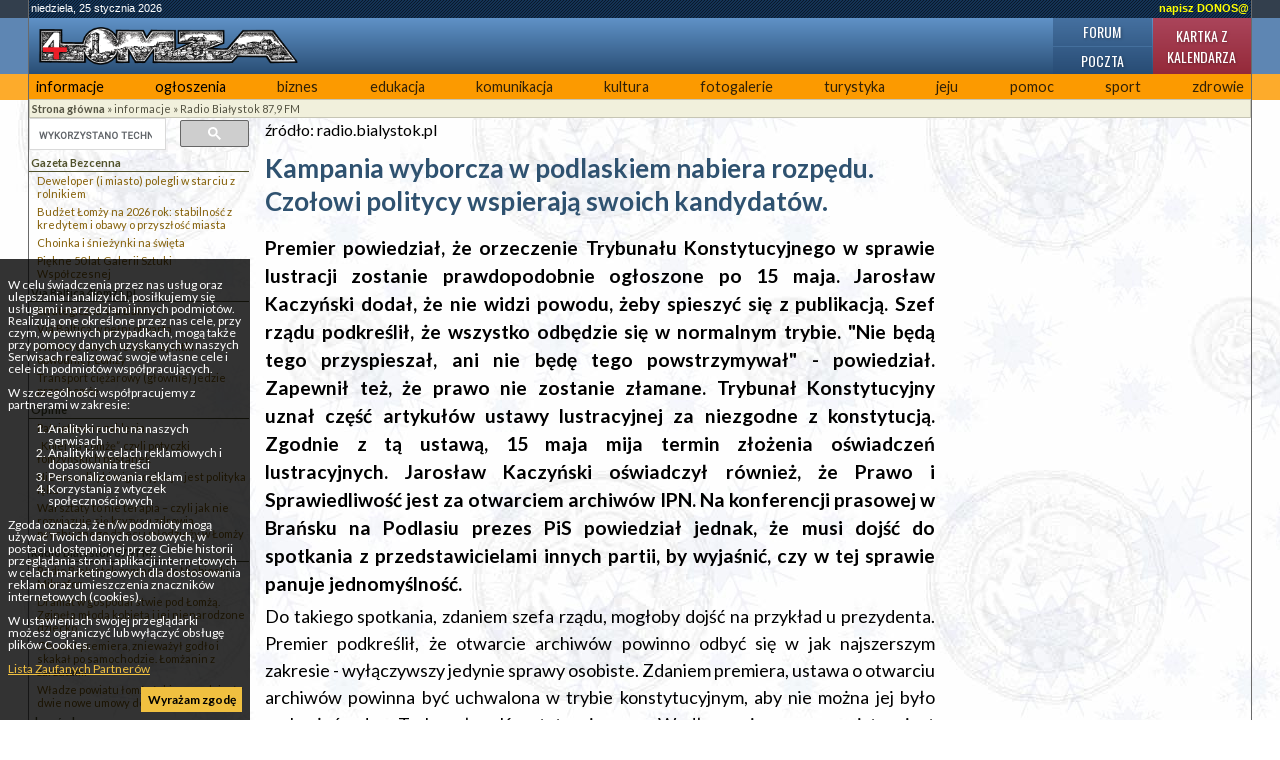

--- FILE ---
content_type: text/html; charset=utf-8
request_url: https://www.google.com/recaptcha/api2/aframe
body_size: 115
content:
<!DOCTYPE HTML><html><head><meta http-equiv="content-type" content="text/html; charset=UTF-8"></head><body><script nonce="4gEakvjEKRRgj9UAweVyDQ">/** Anti-fraud and anti-abuse applications only. See google.com/recaptcha */ try{var clients={'sodar':'https://pagead2.googlesyndication.com/pagead/sodar?'};window.addEventListener("message",function(a){try{if(a.source===window.parent){var b=JSON.parse(a.data);var c=clients[b['id']];if(c){var d=document.createElement('img');d.src=c+b['params']+'&rc='+(localStorage.getItem("rc::a")?sessionStorage.getItem("rc::b"):"");window.document.body.appendChild(d);sessionStorage.setItem("rc::e",parseInt(sessionStorage.getItem("rc::e")||0)+1);localStorage.setItem("rc::h",'1769381341879');}}}catch(b){}});window.parent.postMessage("_grecaptcha_ready", "*");}catch(b){}</script></body></html>